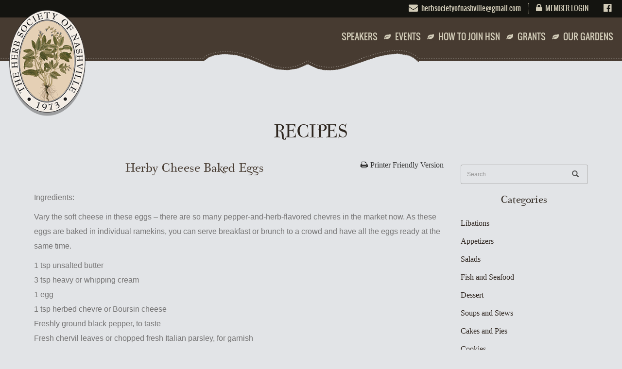

--- FILE ---
content_type: text/html; charset=UTF-8
request_url: http://www.herbsocietynashville.org/recipe/main-dishes?Blog_page=2
body_size: 8958
content:
<!DOCTYPE HTML>
<html>
    <head>
        <meta http-equiv="Content-Type" content="text/html; charset=utf-8">
	<meta http-equiv="X-UA-Compatible" content="IE=edge">
	<meta name="viewport" content="width=device-width, initial-scale=1, maximum-scale=1, user-scalable=no">
        <meta name="keywords" content="Herb Society of Nashville" />
<meta name="description" content="Herb Society of Nashville" />
<link rel="stylesheet" type="text/css" href="/assets/6fa50b95/listview/styles.css" />
<link rel="stylesheet" type="text/css" href="/assets/8d793125/pager.css" />
<script type="text/javascript" src="/assets/6d482c8a/jquery.js"></script>
<script type="text/javascript" src="/assets/6d482c8a/jquery.ba-bbq.js"></script>
<title>Herbal Recipes</title>
        <link href="/touch-icon-iphone.png" rel="apple-touch-icon">
	<link href="/touch-icon-ipad.png" sizes="76x76" rel="apple-touch-icon">
	<link href="/touch-icon-iphone-retina.png" sizes="120x120" rel="apple-touch-icon">
	<link href="/touch-icon-ipad-retina.png" sizes="152x152" rel="apple-touch-icon">
	<!--[if IE]><script src="js/html5.js"></script><![endif]-->
	<link href="/themes/herbsocietyn/css/font-awesome.min.css" type="text/css" rel="stylesheet"/>
	<link href="/themes/herbsocietyn/css/bootstrap.min.css" rel="stylesheet">
	<link href="/themes/herbsocietyn/css/style.css" rel="stylesheet">
<!--	<script src="/themes/herbsocietyn/js/jquery-1.11.3.min.js"></script> -->
	<script src="/themes/herbsocietyn/js/bootstrap.min.js"></script>

	<link href="/themes/herbsocietyn/images/favicon.ico" type="image/x-icon" rel="shortcut icon">
	<link href="/themes/herbsocietyn/images/favicon.ico" type="image/ico" rel="icon">
	

	        <!-- Google tag (gtag.js) -->
<script async src="https://www.googletagmanager.com/gtag/js?id=G-VSJ62SRLC1"></script>
<script>
  window.dataLayer = window.dataLayer || [];
  function gtag(){dataLayer.push(arguments);}
  gtag('js', new Date());

  gtag('config', 'G-VSJ62SRLC1');
</script>
<script>
  (function(i,s,o,g,r,a,m){i['GoogleAnalyticsObject']=r;i[r]=i[r]||function(){

  (i[r].q=i[r].q||[]).push(arguments)},i[r].l=1*new Date();a=s.createElement(o),

  m=s.getElementsByTagName(o)[0];a.async=1;a.src=g;m.parentNode.insertBefore(a,m)

  })(window,document,'script','//www.google-analytics.com/analytics.js','ga');



  ga('create', 'UA-42390681-2', 'auto');

  ga('send', 'pageview');



</script>     </head>
    <body>
	
<header>
    <nav class="navbar navbar-default navbar-fixed-top">
        <div class="container-fluid" id="header-bar-top">
            <ul class="nav navbar-nav  navbar-right">
                <li><a href="/cdn-cgi/l/email-protection#eb838e9989988488828e9f92848d858a98839d8287878eab8c868a8287c5888486cb"><i class="fa fa-envelope"></i><span><span class="__cf_email__" data-cfemail="59313c2b3b2a363a303c2d20363f37382a312f3035353c193e34383035773a3634">[email&#160;protected]</span> </span></a></li>

                                    <li class="dropdown logindd"><a data-toggle="dropdown" class="dropdown-toggle" href="#"><i class="fa fa-lock"></i><span>MEMBER LOGIN</span></a>
                        <ul class="dropdown-menu logindd">
                            <li>
                                <form id="login-form" action="/recipe/main-dishes?Blog_page=2" method="post">                                <div class="form-group">
                                    <label for="exampleInputEmail1">Email address</label>
                                    <input type="email" placeholder="Email" id="UserLogin_username" name="UserLogin[username]" class="form-control">
                                    <div style="display: none;" id="UserLogin_username_em_1" class="errorMessage"></div>
                                </div>
                                <div class="form-grou">
                                    <label for="exampleInputPassword1">Password</label>
                                    <input type="password" placeholder="Password" id="UserLogin_password" name="UserLogin[password]" class="form-control">
                                    <div style="display: none;" id="UserLogin_password_em_1" class="errorMessage"></div>
                                </div>
                                <div class="clearfix"></div>

                                <div class="checkbox">
                                    <label>
                                        <input type="checkbox">Remember me
                                    </label>
                                </div>
                                <div class="press">
                                    <input id="mybtn" class="press btn btn-block" type="submit" name="yt0" value="Submit" />                                </div>
                                </form>                            </li>
                        </ul>
                    </li>
                                    <!-- <li><a href="http://www.herbsocietynashville.org/contact"><i class="fa fa-comments"></i><span>CONTACT</span></a></li> -->
                <li><a href="https://www.facebook.com/pages/The-Herb-Society-of-Nashville/350871581606396" target="_blank"><i class="fa fa-facebook-official"></i></a></li>
            </ul>
        </div>
        <div class="navbar-header">
            <button aria-expanded="false" data-target="#bs-example-navbar-collapse-1" data-toggle="collapse" class="navbar-toggle collapsed" type="button">
                <span class="sr-only">Toggle navigation</span>
                <span class="icon-bar"></span>
                <span class="icon-bar"></span>
                <span class="icon-bar"></span>
            </button>
            <a href="http://www.herbsocietynashville.org" class="navbar-brand"><img alt="HSN Brand" src="/themes/herbsocietyn/images/HSN-brand.png"></a>
        </div>
        <div id="bs-example-navbar-collapse-1" class="collapse navbar-collapse">
            <div id="header-bar-bottom">
                <span class="navcenter"></span>
                                <ul class="nav navbar-nav container-fluid navbar-right">
                                        <li>
                        <a class="" href="/speakers">SPEAKERS</a>
                    </li>
                    <li>
                        <a class="" href="/events">EVENTS</a>
                    </li>
                    <li><a  href="http://www.herbsocietynashville.org/pages/view/how-to-join-hsn">HOW TO JOIN HSN</a></li>
                       
                    <li>
                        <a  href="http://www.herbsocietynashville.org/pages/view/grants/">GRANTS</a></li>

                                        <li><a  href="http://www.herbsocietynashville.org/photo/ourgarden">OUR GARDENS</a></li>
                                        </ul>
            </div>
        </div>
    </nav>
    </header>
<script data-cfasync="false" src="/cdn-cgi/scripts/5c5dd728/cloudflare-static/email-decode.min.js"></script><script>
    function fnSendtopaypal() {
        $("#paypaldefaultform").attr('target', '_blank');
        $("#paypaldefaultform").submit();
    }
</script>
	<div id="fade_msg" class="fade_block">
	    	</div>
	<section class="margin30">
	<div class="container">
		<div class="row">
			<div class="col-md-12">
				<div class="desc_2">
					<h1>RECIPES</h1>
				</div>
			</div>
			<div class="col-md-9">
				<div id="BlogList" class="list-view">
<div class="items">
<style>
/* .news_desc {
	margin-top: 25px;
	 display: block; 
	display: -webkit-box;
	max-width: 100%;
	height: 305px;
	-webkit-line-clamp: 8;
	-webkit-box-orient: vertical;
	overflow: hidden;
	text-overflow: ellipsis;
} */
 </style>

    <div class="news_desc">
        <div class="herbal">
            <div class="print-title-txt">
                <a href="/blog/print/210"><i class="fa fa-print"></i>Printer Friendly Version</a>
            </div>
        </div>
        <div id="1">
            <h4>
                <a href="/recipe/main-dishes/herby-cheese-baked-eggs">Herby Cheese Baked Eggs</a>
            </h4>
            <div class="news_detail"></div>
                        <p>
                <p>Ingredients:</p>
<p>Vary the soft cheese in these eggs – there are so many pepper-and-herb-flavored chevres in the market now. As these eggs are baked in individual ramekins, you can serve breakfast or brunch to a crowd and have all the eggs ready at the same time.</p>
<p>1 tsp unsalted butter<br /> 3 tsp heavy or whipping cream<br /> 1 egg<br /> 1 tsp herbed chevre or Boursin cheese<br /> Freshly ground black pepper, to taste<br /> Fresh chervil leaves or chopped fresh Italian parsley, for garnish<br /> 1. Preheat the oven to 450 degrees F.<br /> 2. Place the butter and 2 tsp of the cream in a ¾ cup ramekin. Carefully break the egg in the center. Dot the egg with the cheese, and spoon the remaining 1 tsp cream over the yolk. Season with pepper.<br /> 3. Place the ramekin in a small baking dish, and fill it with boiling water to reach halfway up the sides of the ramekin. Bake until the egg white is milky and the yolk is set, 7 – 10 min. Serve immediately, sprinkled with the fresh herbs.<br /><br  ...            </p>
            <div class="social_icons">
                <ul>
                    <li class="cir_social text-center"><a href="javascript:void(0)" onclick="window.open('https://www.linkedin.com/cws/share?url=http://www.herbsocietynashville.org/recipe/main-dishes/herby-cheese-baked-eggs', 'facebook - share - dialog', 'width = 626, height = 436');
                            return false;"><i class="fa fa-linkedin"></i></a></li>
                    <li class="cir_social text-center"><a href="javascript:void(0)" onclick="window.open('https://www.facebook.com/sharer/sharer.php?u=http://www.herbsocietynashville.org/recipe/main-dishes/herby-cheese-baked-eggs', 'facebook - share - dialog', 'width = 626, height = 436');
                            return false;"><i class="fa fa-facebook"></i></a></li>
                    <li class="cir_social text-center"><a href="javascript:void(0)" onclick="window.open('http://twitter.com/home?status=http://www.herbsocietynashville.org/recipe/main-dishes/herby-cheese-baked-eggs', 'facebook - share - dialog', 'width = 626, height = 436');
                            return false;"><i class="fa fa-twitter"></i></a></li>
                    <li class="cir_social text-center"><a href="javascript:void(0)" onclick="window.open('https://plus.google.com/share?url=http://www.herbsocietynashville.org/recipe/main-dishes/herby-cheese-baked-eggs', 'facebook - share - dialog', 'width = 626, height = 436');
                            return false;"><i class="fa fa-google-plus"></i></a></li>
                    <li class="cir_social text-center"><a href="javascript:void(0)" onclick="window.open('http://pinterest.com/pin/create/button/?url=http://www.herbsocietynashville.org/recipe/main-dishes/herby-cheese-baked-eggs&media=&description=Ingredients:
Vary the soft cheese in these eggs – there are so many pepper-and-herb-flavored chevres in the market now. As these eggs are baked in individual ramekins, you can serve breakfast or brunc')"><i class="fa fa-pinterest-p"></i></a></li>
                </ul>
            </div>
        </div>
        <div class="clearfix"></div>
    </div>
<style>
/* .news_desc {
	margin-top: 25px;
	 display: block; 
	display: -webkit-box;
	max-width: 100%;
	height: 305px;
	-webkit-line-clamp: 8;
	-webkit-box-orient: vertical;
	overflow: hidden;
	text-overflow: ellipsis;
} */
 </style>

    <div class="news_desc">
        <div class="herbal">
            <div class="print-title-txt">
                <a href="/blog/print/199"><i class="fa fa-print"></i>Printer Friendly Version</a>
            </div>
        </div>
        <div id="1">
            <h4>
                <a href="/recipe/main-dishes/-dilled-chicken-picatta"> Dilled Chicken Picatta</a>
            </h4>
            <div class="news_detail"></div>
                        <p>
                <p>Ingredients: </p>
<p>2 boneless, skinless chicken breast halves (about 12 oz.)<br /> Salt and freshly ground black pepper<br /> 1 ½ tablespoons extra-virgin olive oil<br /> ½ cup dry white wine<br /> Thinly sliced zest of ½ lemon (removed with a zester)<br /> 1 tablespoon freshly squeezed lemon juice<br /> 1 tablespoon unsalted butter<br /> 2 tablespoons coarsely chopped fresh dill<br /> 2 tablespoons coarsely chopped fresh parsley</p>
<p><br /> 1. Pounding the chicken breasts. Put each chicken breast half between 2 pieces of plastic wrap and pound them with a meat pounder or the side of an empty wine bottle, using just enough force to gently spread the meat without tearing it, until each piece is ¼ inch thick and about 5 inches wide and 6 inches long. Season both sides of the chicken with salt and black pepper</p>
<p>2. Sautéing the chicken. Heat the olive oil in a large (10- to 12-inch) skillet over medium-high heat until the oil begins to smoke. Using tongs, lower the chicken breasts into the oil. Cook until lightly browned on the underside, 2 to 3 minutes, then turn and brown the other side for the same amount of time. At this point the chicken should be firm and fully cooked. If you are not certain, cut into the thickest part with a paring knife to be sure there is no longer any sign of pink or translucence. Remove the skillet from the heat and transfer the chicken to warmed dinner plates</p>
<p>3 ...            </p>
            <div class="social_icons">
                <ul>
                    <li class="cir_social text-center"><a href="javascript:void(0)" onclick="window.open('https://www.linkedin.com/cws/share?url=http://www.herbsocietynashville.org/recipe/main-dishes/-dilled-chicken-picatta', 'facebook - share - dialog', 'width = 626, height = 436');
                            return false;"><i class="fa fa-linkedin"></i></a></li>
                    <li class="cir_social text-center"><a href="javascript:void(0)" onclick="window.open('https://www.facebook.com/sharer/sharer.php?u=http://www.herbsocietynashville.org/recipe/main-dishes/-dilled-chicken-picatta', 'facebook - share - dialog', 'width = 626, height = 436');
                            return false;"><i class="fa fa-facebook"></i></a></li>
                    <li class="cir_social text-center"><a href="javascript:void(0)" onclick="window.open('http://twitter.com/home?status=http://www.herbsocietynashville.org/recipe/main-dishes/-dilled-chicken-picatta', 'facebook - share - dialog', 'width = 626, height = 436');
                            return false;"><i class="fa fa-twitter"></i></a></li>
                    <li class="cir_social text-center"><a href="javascript:void(0)" onclick="window.open('https://plus.google.com/share?url=http://www.herbsocietynashville.org/recipe/main-dishes/-dilled-chicken-picatta', 'facebook - share - dialog', 'width = 626, height = 436');
                            return false;"><i class="fa fa-google-plus"></i></a></li>
                    <li class="cir_social text-center"><a href="javascript:void(0)" onclick="window.open('http://pinterest.com/pin/create/button/?url=http://www.herbsocietynashville.org/recipe/main-dishes/-dilled-chicken-picatta&media=&description=Ingredients: 
2 boneless, skinless chicken breast halves (about 12 oz.) Salt and freshly ground black pepper 1 ½ tablespoons extra-virgin olive oil ½ cup dry white wine Thinly sliced zest of ½ lemon (')"><i class="fa fa-pinterest-p"></i></a></li>
                </ul>
            </div>
        </div>
        <div class="clearfix"></div>
    </div>
<style>
/* .news_desc {
	margin-top: 25px;
	 display: block; 
	display: -webkit-box;
	max-width: 100%;
	height: 305px;
	-webkit-line-clamp: 8;
	-webkit-box-orient: vertical;
	overflow: hidden;
	text-overflow: ellipsis;
} */
 </style>

    <div class="news_desc">
        <div class="herbal">
            <div class="print-title-txt">
                <a href="/blog/print/193"><i class="fa fa-print"></i>Printer Friendly Version</a>
            </div>
        </div>
        <div id="1">
            <h4>
                <a href="/recipe/main-dishes/hamlet">Hamlet</a>
            </h4>
            <div class="news_detail"></div>
                        <p>
                <p>Ingredients:</p>
<p>8 pieces of ham slices, about 4 inches across, ¼ to ½ inch thick.<br /> 1 Tbsp butter<br /> 1 tsp cooking oil<br /> 6 eggs<br /> 3 Tbsp minced shallot<br /> 1 tsp dried thyme<br /> ¼ c chopped fresh chives<br /> salt, pepper to taste<br /> 3 Tbsp milk, half and half, or cream<br /> 8 pieces of sliced Swiss cheese cut to size of ham pieces</p>
<p><br />Sauté pieces of ham slices in butter and oil in large frying pan. Remove to warm plate and keep warm.<br />Beat eggs with milk, cream, or half and half, and add thyme, chives, salt and pepper<br />Add more oil to frying pan if necessary. Sauté shallots until soft.<br />Add egg mixture and cook until it can be lifted from the pan, lifting to let liquid settle under the already cooked bottom as you go.<br />Flip omelet onto cutting board and cut into pieces the size of the ham slices.<br />Place ham pieces in frying pan, place a slice of cheese on each slice, and then top with a piece of omelet. Sprinkle with additional fresh chopped chives. Warm in skillet until hot and serve.</p>
<p> ...            </p>
            <div class="social_icons">
                <ul>
                    <li class="cir_social text-center"><a href="javascript:void(0)" onclick="window.open('https://www.linkedin.com/cws/share?url=http://www.herbsocietynashville.org/recipe/main-dishes/hamlet', 'facebook - share - dialog', 'width = 626, height = 436');
                            return false;"><i class="fa fa-linkedin"></i></a></li>
                    <li class="cir_social text-center"><a href="javascript:void(0)" onclick="window.open('https://www.facebook.com/sharer/sharer.php?u=http://www.herbsocietynashville.org/recipe/main-dishes/hamlet', 'facebook - share - dialog', 'width = 626, height = 436');
                            return false;"><i class="fa fa-facebook"></i></a></li>
                    <li class="cir_social text-center"><a href="javascript:void(0)" onclick="window.open('http://twitter.com/home?status=http://www.herbsocietynashville.org/recipe/main-dishes/hamlet', 'facebook - share - dialog', 'width = 626, height = 436');
                            return false;"><i class="fa fa-twitter"></i></a></li>
                    <li class="cir_social text-center"><a href="javascript:void(0)" onclick="window.open('https://plus.google.com/share?url=http://www.herbsocietynashville.org/recipe/main-dishes/hamlet', 'facebook - share - dialog', 'width = 626, height = 436');
                            return false;"><i class="fa fa-google-plus"></i></a></li>
                    <li class="cir_social text-center"><a href="javascript:void(0)" onclick="window.open('http://pinterest.com/pin/create/button/?url=http://www.herbsocietynashville.org/recipe/main-dishes/hamlet&media=&description=Ingredients:
8 pieces of ham slices, about 4 inches across, ¼ to ½ inch thick. 1 Tbsp butter 1 tsp cooking oil 6 eggs 3 Tbsp minced shallot 1 tsp dried thyme ¼ c chopped fresh chives salt, pepper to t')"><i class="fa fa-pinterest-p"></i></a></li>
                </ul>
            </div>
        </div>
        <div class="clearfix"></div>
    </div>
<style>
/* .news_desc {
	margin-top: 25px;
	 display: block; 
	display: -webkit-box;
	max-width: 100%;
	height: 305px;
	-webkit-line-clamp: 8;
	-webkit-box-orient: vertical;
	overflow: hidden;
	text-overflow: ellipsis;
} */
 </style>

    <div class="news_desc">
        <div class="herbal">
            <div class="print-title-txt">
                <a href="/blog/print/192"><i class="fa fa-print"></i>Printer Friendly Version</a>
            </div>
        </div>
        <div id="1">
            <h4>
                <a href="/recipe/main-dishes/chicken-casserole">Chicken Casserole</a>
            </h4>
            <div class="news_detail"></div>
                        <p>
                <p>Ingredients:</p>
<p><br /> Preheat oven to 300º</p>
<p><br /> 1 C uncooked rice<br /> 1 can cream of chicken soup<br /> 1 soup can of water<br /> 1 package onion soup mix<br /> Salt to taste<br /> 1 cut up chicken or 6 chicken breasts, split<br /> 2 Tbsp butter</p>
<p><br /> Grease a 7”x10” Pyrex dish. Pour in rice. Dilute soup and pour over rice. Sprinkle soup mix over rice mixture and salt sparingly. Brown chicken in butter in heavy skillet and place chicken on top of mixture in baking dish. Cover with foil and bake for 1½ hours. Can add parsley for garnish.</p>
<p><br /> Serves 6</p>            </p>
            <div class="social_icons">
                <ul>
                    <li class="cir_social text-center"><a href="javascript:void(0)" onclick="window.open('https://www.linkedin.com/cws/share?url=http://www.herbsocietynashville.org/recipe/main-dishes/chicken-casserole', 'facebook - share - dialog', 'width = 626, height = 436');
                            return false;"><i class="fa fa-linkedin"></i></a></li>
                    <li class="cir_social text-center"><a href="javascript:void(0)" onclick="window.open('https://www.facebook.com/sharer/sharer.php?u=http://www.herbsocietynashville.org/recipe/main-dishes/chicken-casserole', 'facebook - share - dialog', 'width = 626, height = 436');
                            return false;"><i class="fa fa-facebook"></i></a></li>
                    <li class="cir_social text-center"><a href="javascript:void(0)" onclick="window.open('http://twitter.com/home?status=http://www.herbsocietynashville.org/recipe/main-dishes/chicken-casserole', 'facebook - share - dialog', 'width = 626, height = 436');
                            return false;"><i class="fa fa-twitter"></i></a></li>
                    <li class="cir_social text-center"><a href="javascript:void(0)" onclick="window.open('https://plus.google.com/share?url=http://www.herbsocietynashville.org/recipe/main-dishes/chicken-casserole', 'facebook - share - dialog', 'width = 626, height = 436');
                            return false;"><i class="fa fa-google-plus"></i></a></li>
                    <li class="cir_social text-center"><a href="javascript:void(0)" onclick="window.open('http://pinterest.com/pin/create/button/?url=http://www.herbsocietynashville.org/recipe/main-dishes/chicken-casserole&media=&description=Ingredients:
 Preheat oven to 300º
 1 C uncooked rice 1 can cream of chicken soup 1 soup can of water 1 package onion soup mix Salt to taste 1 cut up chicken or 6 chicken breasts, split 2 Tbsp butter
')"><i class="fa fa-pinterest-p"></i></a></li>
                </ul>
            </div>
        </div>
        <div class="clearfix"></div>
    </div>
<style>
/* .news_desc {
	margin-top: 25px;
	 display: block; 
	display: -webkit-box;
	max-width: 100%;
	height: 305px;
	-webkit-line-clamp: 8;
	-webkit-box-orient: vertical;
	overflow: hidden;
	text-overflow: ellipsis;
} */
 </style>

    <div class="news_desc">
        <div class="herbal">
            <div class="print-title-txt">
                <a href="/blog/print/148"><i class="fa fa-print"></i>Printer Friendly Version</a>
            </div>
        </div>
        <div id="1">
            <h4>
                <a href="/recipe/main-dishes/artichoke-quiche">Artichoke Quiche</a>
            </h4>
            <div class="news_detail"></div>
                        <p>
                <p>Ingredients:</p>
<p><br /> 2 6-ounce jars marinated artichoke hearts<br /> 1 clove garlic, minced<br /> 1 small onion, chopped<br /> 4 eggs<br /> ¼ Cup dry bread crumbs<br /> ¼ tsp. salt<br /> 1/8 tsp. pepper<br /> 1/8 tsp. oregano<br /> 1/8 tsp. Tabasco sauce<br /> 1 Tbsp. parsley<br /> ½ Cup grated sharp Cheddar cheese<br /> Directions<br /> Preheat oven to 325°<br /> Drain artichoke hearts, saving marinade from one jar<br /> Chop hearts and set aside<br /> Sauté onion and garlic in reserved marinade until translucent<br /> Drain and set aside<br /> Beat eggs until frothy<br /> Add all ingredients; stir well<br /> Pour into greased 9-inch pie plate or quiche dish<br /> Bake at 325° for 30 minutes until firm and golden brown<br /><br /> *May be prepared ahead and reheated at 300° for about 15 minutes<br /> *To serve as an hors d’oeuvre, bake in an 11 x 7-inch casserole dish and cut into squares<br /><br /></ ...            </p>
            <div class="social_icons">
                <ul>
                    <li class="cir_social text-center"><a href="javascript:void(0)" onclick="window.open('https://www.linkedin.com/cws/share?url=http://www.herbsocietynashville.org/recipe/main-dishes/artichoke-quiche', 'facebook - share - dialog', 'width = 626, height = 436');
                            return false;"><i class="fa fa-linkedin"></i></a></li>
                    <li class="cir_social text-center"><a href="javascript:void(0)" onclick="window.open('https://www.facebook.com/sharer/sharer.php?u=http://www.herbsocietynashville.org/recipe/main-dishes/artichoke-quiche', 'facebook - share - dialog', 'width = 626, height = 436');
                            return false;"><i class="fa fa-facebook"></i></a></li>
                    <li class="cir_social text-center"><a href="javascript:void(0)" onclick="window.open('http://twitter.com/home?status=http://www.herbsocietynashville.org/recipe/main-dishes/artichoke-quiche', 'facebook - share - dialog', 'width = 626, height = 436');
                            return false;"><i class="fa fa-twitter"></i></a></li>
                    <li class="cir_social text-center"><a href="javascript:void(0)" onclick="window.open('https://plus.google.com/share?url=http://www.herbsocietynashville.org/recipe/main-dishes/artichoke-quiche', 'facebook - share - dialog', 'width = 626, height = 436');
                            return false;"><i class="fa fa-google-plus"></i></a></li>
                    <li class="cir_social text-center"><a href="javascript:void(0)" onclick="window.open('http://pinterest.com/pin/create/button/?url=http://www.herbsocietynashville.org/recipe/main-dishes/artichoke-quiche&media=&description=Ingredients:
 2 6-ounce jars marinated artichoke hearts 1 clove garlic, minced 1 small onion, chopped 4 eggs ¼ Cup dry bread crumbs ¼ tsp. salt 1/8 tsp. pepper 1/8 tsp. oregano 1/8 tsp. Tabasco sauce ')"><i class="fa fa-pinterest-p"></i></a></li>
                </ul>
            </div>
        </div>
        <div class="clearfix"></div>
    </div>
<style>
/* .news_desc {
	margin-top: 25px;
	 display: block; 
	display: -webkit-box;
	max-width: 100%;
	height: 305px;
	-webkit-line-clamp: 8;
	-webkit-box-orient: vertical;
	overflow: hidden;
	text-overflow: ellipsis;
} */
 </style>

    <div class="news_desc">
        <div class="herbal">
            <div class="print-title-txt">
                <a href="/blog/print/141"><i class="fa fa-print"></i>Printer Friendly Version</a>
            </div>
        </div>
        <div id="1">
            <h4>
                <a href="/recipe/main-dishes/smoked-salmon-pate">Smoked Salmon Pate</a>
            </h4>
            <div class="news_detail"></div>
                        <p>
                <p>Makes one rolled loaf</p>
<p>3 packages (8oz. each) cream cheese<br />1 T. horseradish<br />11/2 t. dried dill<br />1T lemon juice<br />1t. all purpose seasoning such as Emeril or Natures<br />1T. Worcestershire<br />2 pounds smoked salmon, diced</p>
<p>Garnish: fresh dill and lemon slices</p>
<p>Condiments: chopped red onion, capers, chopped cucumbers, caviar (optional) pumpernickel bread</p>
<p>Soften cream cheese and add horseradish, dried dill, lemon juice, all purpose seasoning, and Worcestershire. Line cookie sheet with parchment or waxed paper. Spread mixture evenly into rectangle approximately 1/4 inch thick. Chill. Layer the smoked salmon, roll jelly roll fashion. Place on serving tray and garnish. Serve with condiments and pumpernickel bread.</p>            </p>
            <div class="social_icons">
                <ul>
                    <li class="cir_social text-center"><a href="javascript:void(0)" onclick="window.open('https://www.linkedin.com/cws/share?url=http://www.herbsocietynashville.org/recipe/main-dishes/smoked-salmon-pate', 'facebook - share - dialog', 'width = 626, height = 436');
                            return false;"><i class="fa fa-linkedin"></i></a></li>
                    <li class="cir_social text-center"><a href="javascript:void(0)" onclick="window.open('https://www.facebook.com/sharer/sharer.php?u=http://www.herbsocietynashville.org/recipe/main-dishes/smoked-salmon-pate', 'facebook - share - dialog', 'width = 626, height = 436');
                            return false;"><i class="fa fa-facebook"></i></a></li>
                    <li class="cir_social text-center"><a href="javascript:void(0)" onclick="window.open('http://twitter.com/home?status=http://www.herbsocietynashville.org/recipe/main-dishes/smoked-salmon-pate', 'facebook - share - dialog', 'width = 626, height = 436');
                            return false;"><i class="fa fa-twitter"></i></a></li>
                    <li class="cir_social text-center"><a href="javascript:void(0)" onclick="window.open('https://plus.google.com/share?url=http://www.herbsocietynashville.org/recipe/main-dishes/smoked-salmon-pate', 'facebook - share - dialog', 'width = 626, height = 436');
                            return false;"><i class="fa fa-google-plus"></i></a></li>
                    <li class="cir_social text-center"><a href="javascript:void(0)" onclick="window.open('http://pinterest.com/pin/create/button/?url=http://www.herbsocietynashville.org/recipe/main-dishes/smoked-salmon-pate&media=&description=Makes one rolled loaf
3 packages (8oz. each) cream cheese1 T. horseradish11/2 t. dried dill1T lemon juice1t. all purpose seasoning such as Emeril or Natures1T. Worcestershire2 pounds smoked salmon, di')"><i class="fa fa-pinterest-p"></i></a></li>
                </ul>
            </div>
        </div>
        <div class="clearfix"></div>
    </div>
</div> <div class="pager">Go to page: <ul id="yw0" class="yiiPager"><li class="first"><a href="/recipe/main-dishes">&lt;&lt; First</a></li>
<li class="previous"><a href="/recipe/main-dishes">&lt; Previous</a></li>
<li class="page"><a href="/recipe/main-dishes">1</a></li>
<li class="page selected"><a href="/recipe/main-dishes?Blog_page=2">2</a></li>
<li class="next hidden"><a href="/recipe/main-dishes?Blog_page=2">Next &gt;</a></li>
<li class="last hidden"><a href="/recipe/main-dishes?Blog_page=2">Last &gt;&gt;</a></li></ul></div><div class="keys" style="display:none" title="/recipe/main-dishes?Blog_page=2"><span>210</span><span>199</span><span>193</span><span>192</span><span>148</span><span>141</span></div>
</div>			</div>
			<div class="col-md-3">
				<div class="new_categories">
    <form id="blogsearch-form" action="/recipe/main-dishes?Blog_page=2" method="post">        <div class="input-group stylish-input-group">
    		<input type="text" id="search" class="form-control" name="search" placeholder="Search" tabindex="6" value=''> 
    		<span class="input-group-addon">
    	    	<button type="submit">
    				<span class="glyphicon glyphicon-search" onclick="submitForm();"></span>
    	    	</button>  
    		</span>
        </div>
	</form> 
                <h5 class="font_size25 extra_margn">Categories</h5>
        <ul class="categoie_link">
						<li>
				<a href="/recipe/libations">Libations</a>
			</li>
						<li>
				<a href="/recipe/appetizers">Appetizers</a>
			</li>
						<li>
				<a href="/recipe/salads">Salads</a>
			</li>
						<li>
				<a href="/recipe/fish-and-seafood">Fish and Seafood</a>
			</li>
						<li>
				<a href="/recipe/dessert-">Dessert </a>
			</li>
						<li>
				<a href="/recipe/soups-and-stews">Soups and Stews</a>
			</li>
						<li>
				<a href="/recipe/cakes-and-pies">Cakes and Pies</a>
			</li>
						<li>
				<a href="/recipe/cookies">Cookies</a>
			</li>
						<li>
				<a href="/recipe/side-dishes">Side Dishes</a>
			</li>
						<li>
				<a href="/recipe/sauces-jellies-condiments">Sauces, Jellies, Condiments</a>
			</li>
						<li>
				<a href="/recipe/main-dishes">Main Dishes</a>
			</li>
						<li>
				<a href="/recipe/breads">Breads</a>
			</li>
			        </ul>  
    	
		<h5 class="font_size25 extra_margn">Archives</h5>
	<div class="select_archives">
		<select name="archive-dropdown" id="archive-dropdown" tabindex='7'>
			<option value="">Select Month</option>
						<option value="/recipe/2022/11" >November 2022 (5)</option>
						<option value="/recipe/2022/10" >October 2022 (6)</option>
						<option value="/recipe/2022/08" >August 2022 (4)</option>
						<option value="/recipe/2021/06" >June 2021 (2)</option>
						<option value="/recipe/2021/04" >April 2021 (5)</option>
						<option value="/recipe/2021/02" >February 2021 (5)</option>
						<option value="/recipe/2019/08" >August 2019 (6)</option>
						<option value="/recipe/2016/01" >January 2016 (66)</option>
						<option value="/recipe/2015/12" >December 2015 (41)</option>
						<option value="/recipe/2015/11" >November 2015 (2)</option>
						<option value="/recipe/2015/10" >October 2015 (1)</option>
					</select>
    </div>
    </div>
<script type="text/javascript">
    function submitForm() {
        document.getElementById("blogsearch-form").submit();
    }
    $('#archive-dropdown').change(function () {
        window.location.href = $('#archive-dropdown').val();
    });
</script>			</div>
		</div>
    </div>
</section>
<script type="text/javascript" language="javascript">
	function clearBlogForm() {
		$('#search_title').val("");
		$('#blog_search').submit();
	}
	$(document).ready(function(){
		$('.pager').removeByContent('Go to page:');​
		str.replace("Go to", ""); 
	});
	
	str.replace("Go to page: ", ""); 
</script><section>
    <div class="background-footer container-fluid">
	<div class="container">
	    <div class="col-md-4 col-sm-4 text-center underline_1">
		<i class="fa fa-map-marker"></i>
		<h4><span>Physical Address</span></h4>
		<p>The Herb Society of Nashville</br>
		    PO Box 150711</br>
		    Nashville TN  37215</p>
	    </div>

	    <div class="col-md-4 underline_1 col-sm-4 text-center">
		<i class="fa fa-envelope"></i>
		<h4><span>Email</span></h4>
		<p><a href="/cdn-cgi/l/email-protection#cda5a8bfafbea2aea4a8b9b4a2aba3acbea5bba4a1a1a88daaa0aca4a1e3aea2a0ed"><span class="__cf_email__" data-cfemail="3b535e4959485458525e4f42545d555a48534d5257575e7b5c565a525715585456">[email&#160;protected]</span> </a></p>
           		   <a href="http://www.herbsocietynashville.org/pages/view/medicinal-disclaimer" class="btn medical-disclaimer text-uppercase">Medical Disclaimer</a>
	    </div>

	    <div class="col-md-4 col-sm-4 underline_1 bulletlink padextra text-left">
		<ul>
                    <li><a class='active' href="http://www.herbsocietynashville.org/recipe/"><img src="/themes/herbsocietyn/images/bulletpoint.png">RECIPES</a></li>
                    <li><a  href="http://www.herbsocietynashville.org/speakers"><img src="/themes/herbsocietyn/images/bulletpoint.png">SPEAKERS</a></li>
                    <li><a  href="http://www.herbsocietynashville.org/resources"><img src="/themes/herbsocietyn/images/bulletpoint.png">RESOURCES</a></li>
                                        <li><a href="http://www.herbsocietynashville.org/sitemap"><img src="/themes/herbsocietyn/images/bulletpoint.png">SITEMAP</a></li>
		    
                    <!-- <li><a  href="http://www.herbsocietynashville.org/contact"><img src="/themes/herbsocietyn/images/bulletpoint.png">CONTACT</a></li> -->
		    <li><a href="http://www.herbsocietynashville.org"><img src="/themes/herbsocietyn/images/bulletpoint.png">HOME</a></li>
                    
		                        		</ul>
	    </div>

	    	</div>
	</div>
</section>

<section>
    <div class="footer_img container-fluid">
	<div class="container">
        <p class="mobileview"><span><a href="http://www.herbsocietynashville.org">HOME</a></span><span><a>|</a></span><span><a href="http://www.herbsocietynashville.org/sitemap">SITEMAP</a></span></p>
	    <p><span>&copy; 2026&nbsp;Herb Society of Nashville</span></p>
	    <p><span>Powered By: <a target="_blank" href="https://www.kernelequity.com" style="color: #2e261f; text-decoration: none" title="Kernel Equity Firm">Kernel Equity Firm</a></span></p>
	</div>
    </div>
</section>
<script data-cfasync="false" src="/cdn-cgi/scripts/5c5dd728/cloudflare-static/email-decode.min.js"></script><script>
$( document ).ready(function() {
    var userAgent, ieReg, ie;
userAgent = window.navigator.userAgent;
ieReg = /msie|Trident.*rv[ :]*11\./gi;
ie = ieReg.test(userAgent);

if(ie) {
  $(".img-container").each(function () {
    var $container = $(this),
        imgUrl = $container.find("img").prop("src");
    if (imgUrl) {
      $container.css("backgroundImage", 'url(' + imgUrl + ')').addClass("custom-object-fit");
    }
  });
}
});
		
</script>
    <script type="text/javascript" src="/assets/6fa50b95/listview/jquery.yiilistview.js"></script>
<script type="text/javascript">
/*<![CDATA[*/
jQuery(function($) {
jQuery('#BlogList').yiiListView({'ajaxUpdate':['BlogList'],'ajaxVar':'ajax','pagerClass':'pager','loadingClass':'list-view-loading','sorterClass':'sorter','enableHistory':false});
jQuery('body').on('click','#mybtn',function(){jQuery.ajax({'dataType':'json','type':'POST','success':function(data) {
                                            if(data.status=="success")
                                            {
                                               window.location = data.return_url;
                                            }
                                            else
                                            {
                                                $.each(data, function(key, val) {
                                                    $("#login-form #"+key+"_em_1").text(val);                                                    
                                                    $("#login-form #"+key+"_em_1").show();
                                                });
                                            } 
                                            $("#yw1_button").click();
                                        },'beforeSend':function(data){                        
                                            $( "#UserLogin_username_em_1" ).empty();
                                            $( "#UserLogin_password_em_1" ).empty();
                                        },'url':'/site/frontlogin','cache':false,'data':jQuery(this).parents("form").serialize()});return false;});
});
/*]]>*/
</script>
<script defer src="https://static.cloudflareinsights.com/beacon.min.js/vcd15cbe7772f49c399c6a5babf22c1241717689176015" integrity="sha512-ZpsOmlRQV6y907TI0dKBHq9Md29nnaEIPlkf84rnaERnq6zvWvPUqr2ft8M1aS28oN72PdrCzSjY4U6VaAw1EQ==" data-cf-beacon='{"version":"2024.11.0","token":"57f96781369d4151be47b6df56e8a28c","r":1,"server_timing":{"name":{"cfCacheStatus":true,"cfEdge":true,"cfExtPri":true,"cfL4":true,"cfOrigin":true,"cfSpeedBrain":true},"location_startswith":null}}' crossorigin="anonymous"></script>
</body>
<script>'undefined'=== typeof _trfq || (window._trfq = []);'undefined'=== typeof _trfd && (window._trfd=[]),_trfd.push({'tccl.baseHost':'secureserver.net'},{'ap':'cpsh-oh'},{'server':'p3plzcpnl504979'},{'dcenter':'p3'},{'cp_id':'10026920'},{'cp_cl':'8'}) // Monitoring performance to make your website faster. If you want to opt-out, please contact web hosting support.</script><script src='https://img1.wsimg.com/traffic-assets/js/tccl.min.js'></script></html>

--- FILE ---
content_type: text/css
request_url: http://www.herbsocietynashville.org/themes/herbsocietyn/css/style.css
body_size: 5900
content:
@font-face {font-family: 'oswaldregular';src: url('../fonts/oswald-regular_0-webfont.eot');src: url('../fonts/oswald-regular_0-webfont.eot?#iefix') format('embedded-opentype'),url('../fonts/oswald-regular_0-webfont.woff2') format('woff2'),url('../fonts/oswald-regular_0-webfont.woff') format('woff'), url('../fonts/oswald-regular_0-webfont.ttf') format('truetype'),url('../fonts/oswald-regular_0-webfont.svg#oswaldregular') format('svg');font-weight: normal;font-style: normal;}
@font-face{font-family: 'parmapetitregular';src: url('../fonts/parmapetit-normal-webfont.eot');src: url('../fonts/parmapetit-normal-webfont.eot?#iefix') format('embedded-opentype'), url('../fonts/parmapetit-normal-webfont.woff2') format('woff2'),url('../fonts/parmapetit-normal-webfont.woff') format('woff'),url('../fonts/parmapetit-normal-webfont.ttf') format('truetype'),url('../fonts/parmapetit-normal-webfont.svg#parmapetitregular') format('svg');font-weight: normal;font-style: normal;}
body{margin:0px; padding:0px; font-family:"Oswald", ParmaPetit;background-color:#e2e4e7}
h1, h2, h3, h4, h5{font-family: 'parmapetitregular'; text-align:center; color:#2e261f}
h1{ font-size:65px}
h3{ font-size:40px}
h4{font-size:30px; color:#fff}
.font_size22{ font-size:22px; text-transform:uppercase; min-height:48px; font-weight:bold}
.font_size25{ font-size:25px}
p{font-family:"Arial", Helvetica, sans-serif; font-size:18px; line-height:34px; text-align:center; color:#2e261f; padding:12px 0px}
.para_size22{ font-size:22px; font-family:'Arial'}
.navbar-header { position:absolute; top:20px}
.font_color{ color:#2f2620}
.para_size16{ font-size:16px; color:#747373; padding:5px 0; line-height:26px}
.para_size16 a{color:#747373; text-decoration:none}
.line_black{ border-bottom:1px solid #000}
.margn_35{ margin-top:35px; margin-bottom:35px;}
#header-bar-top{background:#141410;padding-top:7px;padding-bottom:7px;font-size:15px;text-align:right;float:right; width:100%;font-family:'oswaldregular'}
.navbar-nav > .open > a {background:none !important; color:#acdd34 !important}
#header-bar-top li a {color:#d2ccb8; text-decoration:none; padding:0px 15px; border-right:1px dotted #d2ccb8}
#header-bar-top li:last-child a {border-right:none}
#header-bar-top li a:hover { color:#acdd34}
#header-bar-top li i{ color:#d2ccb8; margin-right:7px; margin-bottom:3px; font-size:19px}
.section-container{float:left;height:100%;width:100%;padding:0px 20px}
.navbar-brand{ padding-top:0px}
.navbar-brand img{ max-width:100%; width:165px; z-index:1000}
#header-bar-bottom {background:#473b31;padding-top:30px;padding-bottom:17px;font-size:18px;text-align:right;float:right; width:100%;font-family:'oswaldregular'}
#header-bar-bottom span.navcenter { width:443px; height:43px; position:absolute; left:50%; margin-left:-221px; bottom:0; margin-bottom:-43px; background:url(../images/nav_btm_img.png) no-repeat}
#header-bar-bottom:before { content:""; height:23px; position:absolute; bottom:0; margin-bottom:-23px; background:url(../images/nav_btm_repeat.png) repeat-x; left:50%; right:0; margin-left:221px}
#header-bar-bottom:after { content:""; height:23px; position:absolute; bottom:0; margin-bottom:-23px; background:url(../images/nav_btm_repeat.png) repeat-x; left:0; right:50%; margin-right:221px; z-index:-1;}
#header-bar-bottom li a {color:#d2ccb8; padding:0px 18px; text-decoration:none}
#header-bar-bottom li a:hover, #header-bar-bottom li a.active {color:#acdd34}
#header-bar-bottom li a:after{content: "\f06c"; font-size:14px; font-family: 'FontAwesome'; position:absolute; color:#d2ccb8; margin-left:13px; width:10px; height:10px}
#header-bar-bottom li:last-child a:after{ display:none}
#header-bar-bottom li i {color:#d2ccb8; padding:0px}
#header-bar-bottom li ul {background:#cbc8b5; text-decoration:none; border:1px solid #675e57; margin-top:10px}
#header-bar-bottom li ul a {color:#473b31; font-size:16px; text-align:center; text-decoration:none; padding:12px 12px}
#header-bar-bottom li ul a:hover { background:none; color:#141410}
.mainbanner{background:#d2ccb8; display:block; width:100%}
.donatebtn{ float:right; background:#000; margin-top:100px; width:67px}
.line-septater{background-color:#675e57; height:1px}
.background-second{background:url(../images/background_2nd.jpg) no-repeat #b5b6b9 !important ; background-size: auto; padding:40px 0px; position:relative}
.background-footer{ background:url(../images/footer_img.jpg) no-repeat #131310; background-size:cover; border-top:10px solid #dedede;  padding:15px 0px}
.background-footer p{color:#fff; font-size:16px; line-height:28px; padding:0px}
.underline_1 h4 span{ border-bottom:#fff dashed 1px; display:inline-block; padding-bottom:15px}
.underline_1 a{text-decoration:none; color:#FFF}
.footer_img{ background:url(../images/fotter_partten.jpg) repeat; background-size:auto; padding:5px 0px}
.footer_img p{color:#2e261f; font-size:16px; line-height:28px; padding:0px}
.bulletlink ul{ list-style-type:none}
.bulletlink ul li a:hover{ color:#acdd34}
.bulletlink ul a{ text-decoration:none;color:#fff; font-size:15px; font-family:Arial; line-height:30px}
.bulletlink li img{ margin-right:9px; margin-bottom:3px}
.underline_1 i{color:#d2cfbc; font-size:23px}
.underline_1{padding:25px 0px}
.underline_1 p a:hover{ color:#acdd34}
.background-second span.sectiontop { width:444px; height:43px; position:absolute; left:50%; margin-left:-222px; top:0; margin-top:-43px; background:url(../images/nav_top_img.png)no-repeat}
.background-second:before { content:""; height:26px; position:absolute; top:0; margin-top:-26px; background:url(../images/nav_top_repeat.png) repeat-x; left:50%; right:0; margin-left:222px}
.background-second:after { content:""; height:26px; position:absolute; top:0; margin-top:-26px; background:url(../images/nav_top_repeat.png) repeat-x; left:0; right:50%; margin-right:222px}
.sticky-container{padding: 0px;margin: 0px;position: fixed;right: -100px;top:260px;width: 200px; z-index:2}
.sticky li{list-style-type: none;color: #efefef;height: 43px;padding: 0px;margin: 0px 0px 1px 0px;-webkit-transition:all 0.25s ease-in-out;-moz-transition:all 0.25s ease-in-out;-o-transition:all 0.25s ease-in-out;transition:all 0.25s ease-in-out;cursor: pointer;-webkit-filter: grayscale(100%);}
.sticky li:hover{margin-left: -4px}
.sticky li img{float: left;margin: 5px 5px;  height:180px; margin-right: 2px}
.margin30{margin-top:225px}
.desc_2 h1{ font-size:45px;font-family: 'parmapetitregular'; text-transform:uppercase}
.desc_3 h3{text-align:left}
.desc_3 hr{ border-bottom:1px #000000 dashed; width:90%}
.cartbox{height:100%; padding:15px 5px 25px 5px;background:#e2e4e7}
.shadow-col{box-shadow: 1px 0px 2px #777; margin-left:10px; margin-right:10px; position:relative}
.cartbox p { font-size:14px; line-height:24px; padding:0px; word-wrap:break-word}
.addtocart_btn{right:0; bottom:15px; left:0;}
.align-bottom{ bottom:10px; position:absolute; left:0; right:0}
.news_desc{margin-top:25px}
.news_detail{ margin-top:30px}
.news_desc h4{ color:#473b31}
.news_desc img {float:left; padding-right:20px;padding-top:10px}
.news_desc p{font-size:16px; padding:0px; font-family:'Arial'; color:#747373; line-height:30px; text-align:left}
.news_desc h4{ color:#473b31}
.new_categories input{ width:95%; background:#e2e4e7; font-size:12px; font-family:Arial; border:none; height:40px !important}
.new_categories {margin-top:35px}
.news_search input{ font-size:12px; padding:9px; border:1px solid #b0b0b0; border-radius:0px}
.new_categories a i{ text-decoration:none; font-size:14px; color:#b0b0b0}
ul.categoie_link{ padding:0}
.categoie_link li{ list-style-type:none; padding-left:0px; font-size:16px; padding-top:15px}
.categoie_link li a{ text-decoration:none; color:#2f2620}
.categoie_link li a:hover{color:#473b31}
.extra_margn{margin-top:18px}
.select_archives select{ margin-top:10px; background:#e2e4e7; font-size:12px; font-family:Arial; width:100%; border:1px solid #b0b0b0;padding:9px}
.social_icons{ font-size:20px; color:#473b31; margin-bottom:20px; display:inline-block}
.cir_social{ background:#d8d8d8; height:40px;line-height:36px; display:inline-block; width:40px; border-radius:50%}
.social_icons ul{ list-style-type:none; padding:0px}
.social_icons ul li a{ text-decoration:none; color:#473b31}
.social_icons ul li{ float:left; margin-right:10px}
.social_shared{ font-size:20px; color:#473b31; margin-bottom:20px; display:inline-block}
.back_to_news input{ font-size:20px;font-family: 'parmapetitregular'; background:#473b31; color:#fff; border:1px solid #4b4b4b; padding:17px; 24px;  box-shadow: 1px 0px 2px #777; margin-bottom:20px;}
.stylish-input-group .input-group-addon{background: #e2e4e7 !important; border-color:#b0b0b0;border-style:solid;border-width:1px 1px 1px 0}
.stylish-input-group .form-control{border-color:#b0b0b0;border-style:solid;border-width:1px 0 1px 1px}
.stylish-input-group button{border:0;background:transparent}
.input-group-addon{ border:none}
.logindd.open .dropdown-menu{position:absolute !important;background:#cbc8b5}
.logindd .dropdown-menu{ padding:10px 15px; background:#cbc8b5; min-width:250px}
.logindd .dropdown-menu input{ padding:5px 7px; margin-bottom:15px; float:left}
.press{ background:#473b31;color:#cbc8b5; border:none}
.press:hover{ background:#fff;color:#473b31; border:none}
#header-bar-top .logindd .forget_pass  a{color:#473b31; text-decoration:none; padding:0px; font-size:12px}
.desc_2 ul{ padding:0px; font-family:Arial; font-size:18px; color:#2f2620; list-style-type:none}
.style_leaf{ font-size:14px; line-height:18px; margin-right:10px}
#header-bar-top .nav ul.logindd {margin-left:-50px; margin-top:7px}
.dis_table{ display:table}
.dis_table_cell{ display:inline-flex}
#header-bar-top label { font-weight:normal}
.font_xlarge{font-size:158px}
.btn-submit1{ text-align:center; color:#fff; font-family: 'parmapetitregular'; background-color:#473b31; padding:12px 24px; font-size:20px; text-transform:uppercase; border:0; border-radius: 1px; box-shadow:2px 2px 4px 0px #717171; margin-top:10px;}
.btn-submit1:hover, .btn-submit1:focus{background-color:#3d342d !important; border-radius:0px}
.news_desc h4 a{ text-decoration:none; color:#473b31}
.news_desc h4 a:hover{color:#111}
.errorMessage{ font-family:Arial; font-size:14px; color:#F00; text-align: left;}
#ReservationPersons_person_name_em_ {text-align: center;}
.btn.focus, .btn:focus, .btn:hover{ background:#fff}
.mobileview span a{ padding: 0px 5px ;text-decoration:none; color:#2e261f; display:none}
.mobileview span a:hover{ color:#000}
.fc-content{ background:#fff}
.fc-event-inner{background:#473b31; border:none}
.fc-event{ font-size:14px; font-family: 'oswaldregular'}
.fc, .fc table{font-family: 'parmapetitregular'; font-size:18px}
.sitemap li, .sitemap li a{text-transform:uppercase; text-align:left; font-size:16px; color:#473b31; text-decoration:none; font-weight:700; line-height:45px}
.sitemap li a:hover{color:#acdd34}
.sitemap li img, .sitemap li a img{margin:2px 8px 6px 0px}
.nav .navbar-nav .activemenu{ color:#acdd34}
.sitemap li ul li{margin-left:20px}
#fade_msg{position:fixed;text-align:center;top: 0; width:100%; z-index: 1031}
.flash-success, .flash-error {background: none repeat scroll 0 0 #FFC;border-radius: 0px 0px 5px 5px;display: inline;margin: 0 auto;padding:12px;text-align: center;font-size:14px;font-family:'oswaldregular';}
.flash-success {color: #006600}
.flash-error {color: #FF0000}
.refresh_icon{background:url(../images/icon_bg.png) no-repeat 0px -390px;display:inline-block;width:30px;height:27px;margin:14px 0px 0px 14px;vertical-align:top}
ul.yiiPager .selected a{ background:#000 !important}
.pager li > a, .pager li > span{ border-radius:0px}
ul.yiiPager a:link, ul.yiiPager a:visited{ border:none; background:#473b31; font-size:14px !important; padding:7px 10px !important; color:#FFF}
.yiiPager li.next{ margin-left:2px}
.list-view .items .empty{ text-align:center; padding:20px 0px; font-family:font-family:'oswaldregular';  font-size:18px}
.margin-top280{ margin-top:225px}
.background-second{ background:#e2e4e7}
.speaker-title{ font-size:45px; text-transform:uppercase}
.box1{ max-width:100%; height:auto; background:#e2e4e7; box-shadow:1px 1px 2px 2px #b0b0b0; margin:40px 0px; padding:20px}
p.small-text{ font-family:Arial, Helvetica, sans-serif; font-size:16px; line-height:24px; padding:10px 0px}
.brown-line{ border-color:#9c9d9e}
ul.speaker-listing{ list-style:none; padding:0; margin:0}
ul.speaker-listing li{ display: block; padding:0px 0px 10px 0px}
ul.speaker-listing li a{ font-family:Arial, Helvetica, sans-serif; font-size:17px;  font-weight:inherit; color:#2f2620}
ul.speaker-listing li a:hover{ color:#473b31; text-decoration:none}
.photo-box{ padding:10px 0px; position:relative}
.padding-lef-rig-10{ padding:0px 10px}
.padding-rig-10{ padding-right:10px}
.padding-lef-10{ padding-left:10px}
.album-name{ font-family:Arial, Helvetica, sans-serif; font-size:22px; text-align:left; text-transform:uppercase; margin-top:40px}
.get-in{ font-size:40px; font-family: 'parmapetitregular'; text-align:left}
.form-control{background-color:#dbdbdb; height:50px; font-family:Arial, Helvetica, sans-serif; border:none; box-shadow:none; color:#7a7a7a}
.form-control:disabled { background-color:#dbdbdb; opacity: 0.7; cursor: default; }
.margin-right-10{ margin-right:10px}
.font-size-30{ font-size:30px}
.herb-address{ padding-top:0px; text-align:left; display:table-cell; line-height:30px}
.herb-address a{ text-decoration:none; color:#473b31}
.herb-address a:hover{color:796b5f}
.wid-20{ width:20px}
.address-box{display:table}
.address-box i.fa-map-marker::after{padding-top:0px; text-align:inherit}
.address-box a{ text-decoration:none; color:#473b31}
.address-box a:hover{color:796b5f}
.btn-submit{ text-align:center; color:#fff; font-family: 'parmapetitregular'; background-color:#473b31; padding:8px 50px; font-size:24px; text-transform:uppercase; border:0; border-radius: 1px; box-shadow:2px 2px 4px 0px #717171; margin-top:10px;}
.btn-submit:hover, .btn-submit:focus {background-color:#3d342d !important; border-radius:0px; color:#FFF;}
.btn-submit:disabled { opacity: 0.5; background: #473b31; cursor: default; }

.hover-strip{ width:100%; height:auto; background:rgba(30, 31, 33, 0.60); position:absolute; bottom:10px; text-align:center}
.hover-strip a{ font-family:Arial, Helvetica, sans-serif; font-size:16px; color:#fff; line-height:60px}
.hover-strip a:hover{ text-decoration:none}
.photo-box img{width:100%}
.equal-heigth-table{display:table; border-spacing:15px; position:relative}
.equal-heigth-table-cell{ display:table-cell; height:100%; float:none;  vertical-align: top; position:relative}
.row-eq-height{border:none; display: -webkit-box ; display: -webkit-flex; display: -ms-flexbox; display:flex}
.row-eq-height-web{ -webkit-flex:1; -webkit-box-flex:1; -moz-flex:1; -moz-box-flex:1; -ms-flex:1; flex:1} 
ul.dis_table li{ padding:10px 0}
ul.dis_table.resource{ list-style-type:square}
ul.dis_table.resource li a{ color:#747373}
a.doc-file{font-family: 'parmapetitregular'; color:#747373; padding:10px 0; font-size:28px; text-decoration:none}
a.doc-file:hover{color:#2f2620}
p.doc-p{ padding:10px; border-bottom:1px dotted #CCC; text-align:left}
.herbal i, .herbal .print-title-txt a {font-size: 16px; margin:0 5px; text-decoration:none; color:#333}
.herbal .print-title-txt{float:right}
.mp4downloader_tagChecked #calendarTitle{color:#FF0000}
.txt-left{text-align:left; font-size:28px}
.gallery_text{ font-family:'parmapetitregular'; font-size:22px; line-height:28px}
.medical-disclaimer{ padding:10px 15px; border:#fff solid 1px; margin-top:15px;}
.pay-dude-box{ max-width:inherit;  margin:auto;}
.pay-dude-box.pay-due-box{ max-width:auto; margin:auto;}
.pay-dude-box .btn{ border:0; background:#473b31; color:#fff; font-weight:normal; text-transform:uppercase;}
.pay-due-box select.dropdown-menu1{ width:300px;}
.img-container { width: 100%; height: 750px;}
.featured-image {width: 100%;height: 750px !important;object-fit: cover;}
.custom-object-fit {position: relative; background-size: cover;background-position: center center;}
.custom-object-fit .featured-image { opacity: 0;}

@media (max-width:1200px)
{
#header-bar-bottom {background:#473b31;padding-top:25px;padding-bottom:17px;font-size:14px;text-align:right;float:right; width:100%}
#header-bar-bottom span.navcenter { width:443px; height:43px; position:absolute; left:50%; margin-left:-221px; bottom:0; margin-bottom:-43px; background:url(../images/nav_btm_img.png) no-repeat; z-index:-2;  }
#header-bar-bottom:before { content:""; height:23px; position:absolute; bottom:0; margin-bottom:-23px; background:url(../images/nav_btm_repeat.png) repeat-x; left:50%; right:0; margin-left:221px; }
#header-bar-bottom:after { content:""; height:23px; position:absolute; bottom:0; margin-bottom:-23px; background:url(../images/nav_btm_repeat.png) repeat-x; left:0; right:50%; margin-right:221px; z-index:-1;}
#header-bar-bottom li a {color:#d2ccb8; padding:0px 15px; text-decoration:none}
#header-bar-bottom li a:after{ font-size:12px; width:10px; height:10px}
#header-bar-bottom li:last-child a:after{ display:none}
#header-bar-bottom li i {color:#d2ccb8; padding:0px}
#header-bar-bottom li ul {background:#cbc8b5; text-decoration:none; border:1px solid #675e57}
#header-bar-bottom li ul a {color:#473b31; font-size:16px; text-align:center; text-decoration:none; padding:15px 12px}
.bulletlink ul a{ text-decoration:none;color:#fff; font-size:12px; font-family:Arial; line-height:30px}
.underline_1 p{color:#fff; font-size:12px; line-height:20px; padding:0px}
.underline_1 h4{color:#fff; font-size:26px; line-height:20px; padding:0px}
.sticky-container{padding: 0px;margin: 0px;position: fixed;right: -110px;top:260px;width: 200px; z-index:2}
.sticky li{list-style-type: none;color: #efefef;height: 43px;padding: 0px;margin: 0px 0px 1px 0px;-webkit-transition:all 0.25s ease-in-out;-moz-transition:all 0.25s ease-in-out;-o-transition:all 0.25s ease-in-out;transition:all 0.25s ease-in-out;cursor: pointer;-webkit-filter: grayscale(100%);}
.sticky li:hover{margin-left: -4px}
.sticky li img{float:left;margin: 5px 5px; height:160px; margin-right: 2px}
	.img-container {  height: 550px;}
.featured-image {height: 550px !important;}
}
@media (max-width:991px)
{.support-herb{margin:0 auto;} .support-herb #amznCharityBanner{margin:0 auto; display:table}}

@media (max-width:980px)
{
.navbar-brand { width:120px !important;position:absolute}
.navbar-brand img { max-width:100% !important;position:absolute}	
#header-bar-bottom {background:#473b31;padding-top:15px;padding-bottom:13px;font-size:12px;text-align:right;float:right; width:100%;}
#header-bar-bottom span.navcenter { width:443px; height:43px; position:absolute; left:50%; margin-left:-221px; bottom:0; margin-bottom:-43px; background:url(../images/nav_btm_img.png) no-repeat; z-index:-2;  }
#header-bar-bottom:before { content:""; height:23px; position:absolute; bottom:0; margin-bottom:-23px; background:url(../images/nav_btm_repeat.png) repeat-x; left:50%; right:0; margin-left:221px; }
#header-bar-bottom:after { content:""; height:23px; position:absolute; bottom:0; margin-bottom:-23px; background:url(../images/nav_btm_repeat.png) repeat-x; left:0; right:50%; margin-right:221px; z-index:-1;}
#header-bar-bottom li a {color:#d2ccb8; padding:0px 12px; text-decoration:none}
#header-bar-bottom li a:after{ font-size:10px; width:10px; height:10px}
#header-bar-bottom li:last-child a:after{ display:none}
#header-bar-bottom li i {color:#d2ccb8; padding:0px}
#header-bar-bottom li ul {background:#cbc8b5; text-decoration:none; border:1px solid #675e57}
#header-bar-bottom li ul a {color:#473b31; font-size:16px; text-align:center; text-decoration:none; padding:15px 12px}
.sticky-container{padding: 0px;margin: 0px;position: fixed;right: -100px;top:200px;width: 180px}
.sticky li{list-style-type: none;color: #efefef;padding: 0px;margin: 0px 0px 1px 0px;-webkit-transition:all 0.25s ease-in-out;-moz-transition:all 0.25s ease-in-out;-o-transition:all 0.25s ease-in-out;transition:all 0.25s ease-in-out;cursor: pointer;-webkit-filter: grayscale(100%);}
.sticky li:hover{margin-left: -5px}
.sticky li img{float: left;margin: 5px 5px; height:130px;margin-right: 10px}
.bulletlink ul li img{ display:none}
.margin30, .margin-top280{margin-top:180px}
}
@media (max-width:830px)
{
#header-bar-bottom {background:#473b31;padding-top:15px !important;padding-bottom:13px;font-size:12px;text-align:right;float:right; width:100%}
#header-bar-bottom span.navcenter { width:443px; height:43px; position:absolute; left:50%; margin-left:-221px; bottom:0; margin-bottom:-43px; background:url(../images/nav_btm_img.png) no-repeat; z-index:-2;  }
#header-bar-bottom:before { content:""; height:23px; position:absolute; bottom:0; margin-bottom:-23px; background:url(../images/nav_btm_repeat.png) repeat-x; left:50%; right:0; margin-left:221px; }
#header-bar-bottom:after { content:""; height:23px; position:absolute; bottom:0; margin-bottom:-23px; background:url(../images/nav_btm_repeat.png) repeat-x; left:0; right:50%; margin-right:221px; z-index:-1;}
#header-bar-bottom li a {color:#d2ccb8; padding:3px 8px; text-decoration:none}
#header-bar-bottom li a:after{ display:none}
#header-bar-bottom li:last-child a:after{ display:none}
#header-bar-bottom li i {color:#d2ccb8; padding:0px}
#header-bar-bottom li ul {background:#cbc8b5; text-decoration:none; border:1px solid #675e57}
#header-bar-bottom li ul a {color:#473b31; font-size:14px; text-align:center; text-decoration:none; padding:6px 8px}
p{font-size:16px; line-height:30px; padding:14px 0px}
}
@media (max-width:767px) {
#header-bar-bottom ul.navbar-nav{ margin:0; padding:0px}
.row-eq-height{display:table; width:100%}
.cartbox{margin:17px 0}
.fc-header td{ display: block; text-align:center; width: 100%}
.navbar-header { position:relative; top:0; background:#473b31}
h1{ font-size:45px; text-align:center}
h3{ font-size:36px}
p{font-family:"Arial", Helvetica, sans-serif; font-size:16px; line-height:28px; text-align:center; color:#2e261f; padding:12px 0px}	
#header-bar-bottom{padding-top:0px;padding-bottom:0px;text-align:center}
#header-bar-bottom ul li{ font-size:18px; text-align:right; border-bottom:1px dashed #d2ccb8}
#header-bar-bottom li a {color:#d2ccb8;text-decoration:none}
#header-bar-bottom li ul {background:#cbc8b5; text-decoration:none;  margin:0px; border:1px solid #675e57; margin-top:0px}
#header-bar-bottom li ul a {color:#473b31; font-size:16px;  text-align:right !important; text-decoration:none; padding:5px 40px !important}
.navbar-brand img { max-width:100%; width:85px; position:absolute}	
#header-bar-bottom span.navcenter { display:none}
#header-bar-bottom:before{ display:none}
#header-bar-bottom:after{ display:none}
.background-second span.sectiontop{ display:none} 
.background-second:before{ display:none}
.background-second:after { display:none}
.sticky-container{padding: 0px;margin: 0px;position: fixed;right: -100px;top:80px;width: 173px}
.sticky li{list-style-type: none;color: #efefef;padding: 0px;margin: 0px 0px 1px 0px;-webkit-transition:all 0.25s ease-in-out;-moz-transition:all 0.25s ease-in-out;-o-transition:all 0.25s ease-in-out;transition:all 0.25s ease-in-out;cursor: pointer;-webkit-filter: grayscale(100%);}
.sticky li:hover{margin-left: -5px}
.sticky li img{float: left;margin: 5px 5px; height:100px;margin-right: 10px}
#header-bar-top{font-size:15px;z-index:2;  position:absolute; right:59px; width:215px !important;background:none}	
#header-bar-top .nav > li {display:inline-block}
#header-bar-top .nav ul.logindd {margin-left:-50px; margin-top:13px}	
#header-bar-top li a {color:#d2ccb8; text-decoration:none;border-left:none; padding: 0 10px; }
#header-bar-top li i{ color:#d2ccb8; margin-right:0px; padding:0px 2px; margin-bottom:3px; font-size:19px}
#header-bar-top li span{ display:none}
.bulletlink ul li{ text-align:center}
#header-bar-top li a i:hover {color:#acdd34}
.bulletlink ul a{ text-decoration:none;color:#fff; font-size:15px !important; font-family:Arial; line-height:28px; text-align:center !important}
.underline_1 p{color:#fff; font-size:15px !important; line-height:20px; padding:0px}
.margin-top280{ margin-top:60px !important; }.speaker-title{ font-size:40px; text-transform:uppercase;}ul.speaker-listing li a{font-size:16px;}.background-second .col-xs-12{ float:none;}.album-name{ font-size:17px;}.photo-box{ padding:5px 0px;}.padding-rig-10{ padding-right:15px;}.padding-lef-10{ padding-left:15px;}.get-in { font-size:28px;}.hover-strip { position:absolute; bottom:5px;}
.hover-strip a{font-size:14px; color:#fff; line-height:50px}
	.img-container {  height: 400px;}
.featured-image {height: 400px !important;}
}
@media (max-width:640px){
.navbar-brand { width:80px;position:absolute}
.navbar-brand img { max-width:100%;position:absolute}
.underline_1 p{color:#fff; font-size:14px; line-height:20px; padding:0px}
.underline_1 h4{color:#fff; font-size:28px; line-height:20px; padding:0px}
.margin30{margin-top:70px}
.pager li > a, .pager li > span{ font-size:14px}
}
@media (max-width:480px){
.navbar-brand img { max-width:100% !important;  width:75px; position:absolute}
.sticky-container{padding: 0px;margin: 0px;position: fixed;right: -100px;top:80px;width: 173px}
.sticky li{list-style-type: none;color: #efefef;padding: 0px;margin: 0px 0px 1px 0px;-webkit-transition:all 0.25s ease-in-out;-moz-transition:all 0.25s ease-in-out;-o-transition:all 0.25s ease-in-out;transition:all 0.25s ease-in-out;cursor: pointer;-webkit-filter: grayscale(100%);}
.sticky li:hover{margin-left: -5px}
.sticky li img{float: left;margin: 5px 5px; height:100px;margin-right: 10px}
.bulletlink ul{padding:14px 0px 0px; display:none}
.mobileview span a{ padding: 0px 5px !important; text-decoration:none; color:#2e261f; display:inherit}
.underline_1 p{color:#fff; font-size:14px; line-height:20px; padding:0px}
.underline_1 h4{color:#fff; font-size:28px; line-height:20px; padding:0px}
.underline_1{padding:0px}
.margin30{margin-top:60px}
#header-bar-top li a {color:#d2ccb8; text-decoration:none}
.desc_2 h1{ font-size:38px;font-family: 'parmapetitregular'; text-transform:uppercase}
speaker-title{ font-size:38px}
h1{ font-size:40px}
h3{ font-size:30px}
p{padding:10px 0px}
.news_desc h4{ color:#473b31; font-size:24px; text-align:left}
.news_desc img {padding-top:0px}
.hover-strip a{font-size:12px;line-height:40px}
.pager li > a, .pager li > span{ font-size:12px; padding:5px !important}
ul.yiiPager a:link, ul.yiiPager a:visited{font-size:12px !important; padding:5px 8px !important}
	.img-container {  height: 300px;}
.featured-image {height: 300px !important;}
}
@media (max-width:360px)
{.navbar-brand img { max-width:100% !important;  width:50px; position:absolute}
ul.yiiPager a:link, ul.yiiPager a:visited{font-size:11px !important; padding:5px 8px !important}
}
select.dropdown-menu1 {
    border: 0;
    background: #473b31;
    color: #fff;
    font-weight: normal;
    text-transform: uppercase;
    padding: 10px;
    border-radius: 6px;
    
    -webkit-box-sizing: border-box;
  -moz-box-sizing: border-box;
  box-sizing: border-box;
  -webkit-appearance: none;
  -moz-appearance: none;
  background-image:
    linear-gradient(45deg, transparent 50%, white 50%),
    linear-gradient(135deg, white 50%, transparent 50%),
    linear-gradient(to right, #ccc, #ccc);
  background-position:
    calc(100% - 20px) calc(1em + 2px),
    calc(100% - 15px) calc(1em + 2px),
    calc(100% - 2.5em) 0.67em;
  background-size:
    5px 5px,
    5px 5px,
    1px 1.5em;
  background-repeat: no-repeat;
}
.pay-dude-box p {
    line-height: normal;
    padding: 5px;
    white-space: nowrap;
}
.new-table{color: #000; background: #f1f1f1;}
.new-table thead{ background:#fff;color:#473b31;}
.new-table tfoot{ background:#fff;color:#473b31; font-size:16px; font-weight:bold;}


/*-members directory start-*/
.member-detail { margin-bottom:15px;  }
.member-detail .box { border:1px solid #ccc; display: -webkit-box; display: -webkit-flex; display: -ms-flexbox; display:flex; flex-wrap: wrap; position: relative;  }
.member-detail .box .img-box {  }
.member-detail .box .member-info { font-family:'Arial'; padding: 10px;  }
/* image css start also add script */
.img-box, .slider-BoxInner:before { position: relative; width: 100%; float: left; }
.img-box { display: block; overflow: hidden; max-width: 150px; }
.img-cover { object-fit: cover; }
.slider-BoxInner:before { content: ""; padding-top: calc(100% / 1 * 1); }
.responsive { position: absolute;  top: 0; left: 0; }
.img-cover, .responsive { width: 100%; height: 100%; }
.custom-object-fit { background-size: cover;  background-position: center center; } 
.custom-object-fit .img-cover { display: none; }
/* image css end also add script */
@media ( min-width:1201px ) { 
  .member-detail .box .member-info {  max-width:400px;  } 
}
@media ( max-width:1200px ) and ( min-width:630px ) { 
  .member-detail .box .member-info {  max-width:300px;  }
 }
@media ( max-width:630px ) {
  .img-box {
      max-width: 100%;
  }
}
@media ( max-width:630px ){
	#event_reg_check.btn-submit, #event_reg_paypal.btn-submit{
			padding: 8px 15px;
			font-size:18px;
	}
}

.form-req-button .right-text{text-align:right;}
.form-req-button .right-text p{font-size:14px; line-height:14px; margin-bottom:0; text-align:right;}
.form-req-button .left-text{text-align:left;}

@media ( max-width:991px ){
.form-req-button .right-text{text-align:center;}
.form-req-button .right-text p{font-size:14px; line-height:14px; margin-bottom:0; text-align:center;}
.form-req-button .left-text{text-align:center;}	
}
 /*-members directory end-*/

--- FILE ---
content_type: text/plain
request_url: https://www.google-analytics.com/j/collect?v=1&_v=j102&a=1300834469&t=pageview&_s=1&dl=http%3A%2F%2Fwww.herbsocietynashville.org%2Frecipe%2Fmain-dishes%3FBlog_page%3D2&ul=en-us%40posix&dt=Herbal%20Recipes&sr=1280x720&vp=1280x720&_u=IADAAEABAAAAACAAI~&jid=246993866&gjid=1381480994&cid=1795178669.1769393705&tid=UA-42390681-2&_gid=639038053.1769393705&_r=1&_slc=1&z=2098394826
body_size: -554
content:
2,cG-PTGQ7LHELW